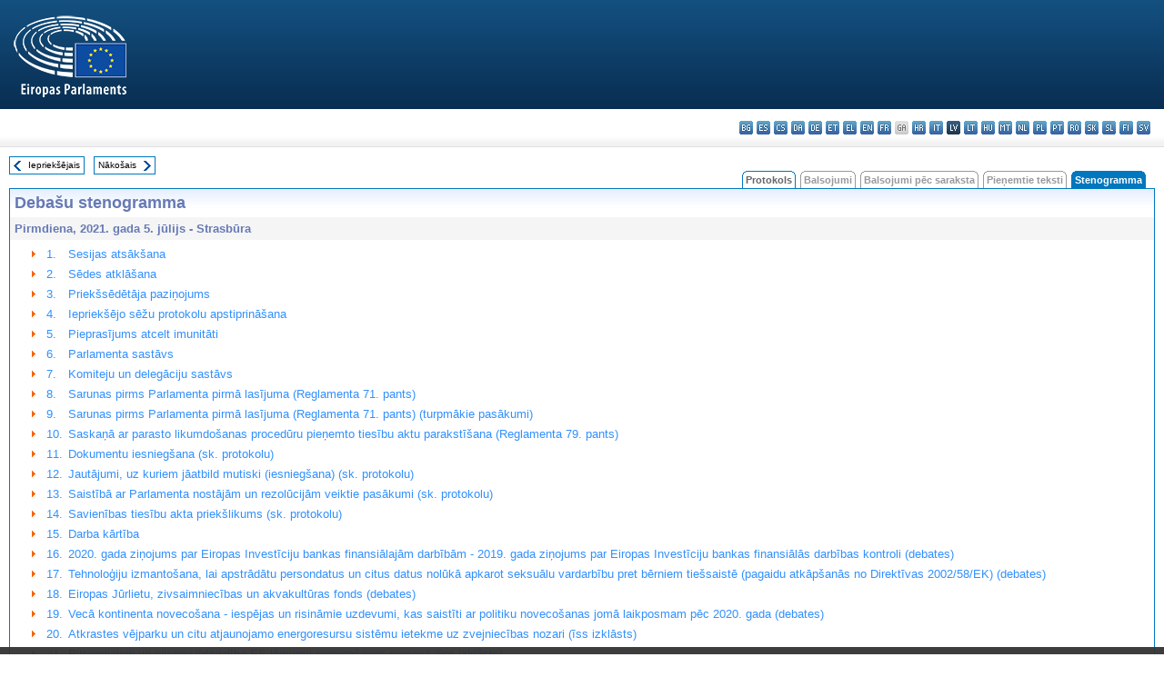

--- FILE ---
content_type: text/html; charset=UTF-8
request_url: https://www.europarl.europa.eu/doceo/document/CRE-9-2021-07-05-TOC_LV.html
body_size: 1865
content:
<!DOCTYPE html>
<html lang="en">
<head>
    <meta charset="utf-8">
    <meta name="viewport" content="width=device-width, initial-scale=1">
    <title></title>
    <style>
        body {
            font-family: "Arial";
        }
    </style>
    <script type="text/javascript">
    window.awsWafCookieDomainList = [];
    window.gokuProps = {
"key":"AQIDAHjcYu/GjX+QlghicBgQ/7bFaQZ+m5FKCMDnO+vTbNg96AHqDSf7dyseAvxXfff+th73AAAAfjB8BgkqhkiG9w0BBwagbzBtAgEAMGgGCSqGSIb3DQEHATAeBglghkgBZQMEAS4wEQQMBbAhfC6rywEJSQLoAgEQgDvkSovwKw8drqzo35BraWInANBuiYC/Ydi42ZvWJEuM09r4GJbJcSPceJYTDcFO+WT1lARbyvQfSSoHfg==",
          "iv":"D549FgHffwAAACcU",
          "context":"FYI3jkqCHB5VG8BIrYCOs81OPhWWoEtiBl9zQTRlJY8f/IFy/76s94peBWt2bIqJB2rz6+Z/RvP5CM4/IDuP6yoUOw3D7QjD6EQDIr0mLSIGjPasVRwQuz4vv3Hg1w7okmInNaZ2877rlE1umxuxvSdnOr0i8hfTTM7UIa+QeJO1xG248WXXOSI/V9unu2C2N//5pJDrmE6HDaLdGf8/D7s8FfyT9LVsjBa7KNVEmvQCAdKbfiT7zVyf2HRosVRt5+K9/Q10TmSw8utl61+zQ8s4rzvwsMA/aWUesKuMJIHWbQqwCIn+nBB2DoRw7Hj3gJD7mep6Q7rCocmU1JZYqtKRmVcOz3G2UTzGu81kF824Y8yXuXDkKdey7K2/DqN6tfdBil92ArWKCX1TK9cs2/Dv"
};
    </script>
    <script src="https://e3c1b12827d4.5ce583ec.us-east-2.token.awswaf.com/e3c1b12827d4/d7f65e927fcd/f9998b2f6105/challenge.js"></script>
</head>
<body>
    <div id="challenge-container"></div>
    <script type="text/javascript">
        AwsWafIntegration.saveReferrer();
        AwsWafIntegration.checkForceRefresh().then((forceRefresh) => {
            if (forceRefresh) {
                AwsWafIntegration.forceRefreshToken().then(() => {
                    window.location.reload(true);
                });
            } else {
                AwsWafIntegration.getToken().then(() => {
                    window.location.reload(true);
                });
            }
        });
    </script>
    <noscript>
        <h1>JavaScript is disabled</h1>
        In order to continue, we need to verify that you're not a robot.
        This requires JavaScript. Enable JavaScript and then reload the page.
    </noscript>
</body>
</html>

--- FILE ---
content_type: text/html;charset=UTF-8
request_url: https://www.europarl.europa.eu/doceo/document/CRE-9-2021-07-05-TOC_LV.html
body_size: 3995
content:
<!DOCTYPE html PUBLIC "-//W3C//DTD XHTML 1.0 Transitional//EN" "http://www.w3.org/TR/xhtml1/DTD/xhtml1-transitional.dtd">
<html xmlns="http://www.w3.org/1999/xhtml" xml:lang="lv" lang="lv"><head><meta http-equiv="Content-Type" content="text/html; charset=UTF-8" /><meta http-equiv="Content-Language" content="lv" />

<title>Debašu stenogramma - Saturs - Pirmdiena, 2021. gada 5. jūlijs</title><meta name="title" content="Debašu stenogramma - Saturs - Pirmdiena, 2021. gada 5. jūlijs" /><meta name="language" content="lv" />

<meta name="robots" content="index, follow, noodp, noydir, notranslate" /><meta name="copyright" content="© Eiropas Savienība, 2021. gads. Avots — Eiropas Parlaments" /><meta name="available" content="05-07-2021" /><meta name="sipade-leg" content="9" /><meta name="sipade-type" content="CRE" /><meta property="og:title" content="Debašu stenogramma - Saturs - Pirmdiena, 2021. gada 5. jūlijs" /><meta property="og:image" content="https://www.europarl.europa.eu/website/common/img/icon/sharelogo_facebook.jpg" />

<link rel="canonical" href="https://www.europarl.europa.eu/doceo/document/CRE-9-2021-07-05-TOC_LV.html" />

<link href="/doceo/data/css/style_common.css" rel="stylesheet" type="text/css" /><link href="/doceo/data/css/style_common_print.css" rel="stylesheet" type="text/css" /><link href="/doceo/data/css/style_sipade.css" rel="stylesheet" type="text/css" /><link href="/doceo/data/css/style_activities.css" rel="stylesheet" type="text/css" /><link href="/doceo/data/css/common_sides.css" type="text/css" rel="stylesheet" /><link href="/doceo/data/css/style_sipade_oj_sched.css" type="text/css" rel="stylesheet" />
<script src="/doceo/data/js/overlib.js" type="text/javascript"> </script>
<script src="/doceo/data/js/swap_images.js" type="text/javascript"> </script>
<script src="/doceo/data/js/sipade.js" type="text/javascript"> </script>
<script src="/doceo/data/js/jquery-1.4.4.js" type="text/javascript"> </script>
<script src="/doceo/data/js/sipade-OJ-SYN.js" type="text/javascript"> </script><!--ATI analytics script--><script type="text/javascript" data-tracker-name="ATInternet" defer data-value="/website/webanalytics/ati-doceo.js" src="//www.europarl.europa.eu/website/privacy-policy/privacy-policy.js" ></script></head><body bgcolor="#FFFFFF"><div id="overDiv" style="position:absolute; visibility:hidden; z-index:1000;"> </div><a name="top"></a><table cellpadding="0" cellspacing="0" border="0" width="100%"><tr><td><div id="header_sides" class="new">
<a href="/portal/lv"><img alt="Uz Europarl portālu" title="Uz Europarl portālu" src="/doceo/data/img/EP_logo_neg_LV.png" /></a><h3 class="ep_hidden">Choisissez la langue de votre document :</h3><ul class="language_select">
            <li><a title="bg - български" class="bg on" href="/doceo/document/CRE-9-2021-07-05-TOC_BG.html">bg - български</a></li>
            <li><a title="es - español" class="es on" href="/doceo/document/CRE-9-2021-07-05-TOC_ES.html">es - español</a></li>
            <li><a title="cs - čeština" class="cs on" href="/doceo/document/CRE-9-2021-07-05-TOC_CS.html">cs - čeština</a></li>
            <li><a title="da - dansk" class="da on" href="/doceo/document/CRE-9-2021-07-05-TOC_DA.html">da - dansk</a></li>
            <li><a title="de - Deutsch" class="de on" href="/doceo/document/CRE-9-2021-07-05-TOC_DE.html">de - Deutsch</a></li>
            <li><a title="et - eesti keel" class="et on" href="/doceo/document/CRE-9-2021-07-05-TOC_ET.html">et - eesti keel</a></li>
            <li><a title="el - ελληνικά" class="el on" href="/doceo/document/CRE-9-2021-07-05-TOC_EL.html">el - ελληνικά</a></li>
            <li><a title="en - English" class="en on" href="/doceo/document/CRE-9-2021-07-05-TOC_EN.html">en - English</a></li>
            <li><a title="fr - français" class="fr on" href="/doceo/document/CRE-9-2021-07-05-TOC_FR.html">fr - français</a></li>
            <li class="ga" title="ga - Gaeilge">ga - Gaeilge</li>
            <li><a title="hr - hrvatski" class="hr on" href="/doceo/document/CRE-9-2021-07-05-TOC_HR.html">hr - hrvatski</a></li>
            <li><a title="it - italiano" class="it on" href="/doceo/document/CRE-9-2021-07-05-TOC_IT.html">it - italiano</a></li>
            <li class="lv selected" title="lv - latviešu valoda">lv - latviešu valoda</li>
            <li><a title="lt - lietuvių kalba" class="lt on" href="/doceo/document/CRE-9-2021-07-05-TOC_LT.html">lt - lietuvių kalba</a></li>
            <li><a title="hu - magyar" class="hu on" href="/doceo/document/CRE-9-2021-07-05-TOC_HU.html">hu - magyar</a></li>
            <li><a title="mt - Malti" class="mt on" href="/doceo/document/CRE-9-2021-07-05-TOC_MT.html">mt - Malti</a></li>
            <li><a title="nl - Nederlands" class="nl on" href="/doceo/document/CRE-9-2021-07-05-TOC_NL.html">nl - Nederlands</a></li>
            <li><a title="pl - polski" class="pl on" href="/doceo/document/CRE-9-2021-07-05-TOC_PL.html">pl - polski</a></li>
            <li><a title="pt - português" class="pt on" href="/doceo/document/CRE-9-2021-07-05-TOC_PT.html">pt - português</a></li>
            <li><a title="ro - română" class="ro on" href="/doceo/document/CRE-9-2021-07-05-TOC_RO.html">ro - română</a></li>
            <li><a title="sk - slovenčina" class="sk on" href="/doceo/document/CRE-9-2021-07-05-TOC_SK.html">sk - slovenčina</a></li>
            <li><a title="sl - slovenščina" class="sl on" href="/doceo/document/CRE-9-2021-07-05-TOC_SL.html">sl - slovenščina</a></li>
            <li><a title="fi - suomi" class="fi on" href="/doceo/document/CRE-9-2021-07-05-TOC_FI.html">fi - suomi</a></li>
            <li><a title="sv - svenska" class="sv on" href="/doceo/document/CRE-9-2021-07-05-TOC_SV.html">sv - svenska</a></li>
        </ul></div></td></tr><tr><td style="padding:10px;"><table width="100%" border="0" cellspacing="0" cellpadding="0"><tr><td><table border="0" align="left" cellpadding="0" cellspacing="0"><tr><td><table border="0" cellspacing="0" cellpadding="0" class="buttondocwin"><tr><td><a href="/doceo/document/CRE-9-2021-06-24-TOC_LV.html"><img src="/doceo/data/img/navi_previous.gif" width="16" height="16" border="0" align="absmiddle" alt="" /></a></td><td valign="middle"> <a href="/doceo/document/CRE-9-2021-06-24-TOC_LV.html" title="Iepriekšējais">Iepriekšējais</a> </td></tr></table></td><td><img src="/doceo/data/img/spacer.gif" width="10" height="8" alt="" /></td><td><table border="0" cellspacing="0" cellpadding="0" class="buttondocwin"><tr><td valign="middle"> <a href="/doceo/document/CRE-9-2021-07-06-TOC_LV.html" title="Nākošais">Nākošais</a> </td><td><a href="/doceo/document/CRE-9-2021-07-06-TOC_LV.html"><img src="/doceo/data/img/navi_next.gif" width="16" height="16" border="0" align="absmiddle" alt="" /></a></td></tr></table></td><td><img src="/doceo/data/img/spacer.gif" width="10" height="8" alt="" /></td></tr><tr><td><img src="/doceo/data/img/spacer.gif" width="10" height="15" alt="" /></td></tr></table></td><td align="right" valign="bottom"><table border="0" cellpadding="0" cellspacing="0"><tr><td valign="bottom"><img src="/doceo/data/img/spacer.gif" width="5" height="8" alt="" /></td><td valign="bottom"><img src="/doceo/data/img/tabs_left_doc_unselected.gif" width="4" height="19" alt="" /></td><td width="25" align="center" class="Tabs_doc_unselected"><a href="/doceo/document/PV-9-2021-07-05-TOC_LV.html">Protokols</a></td><td valign="bottom"><img src="/doceo/data/img/tabs_right_doc_unselected.gif" width="4" height="19" alt="" /></td><td valign="bottom"><img src="/doceo/data/img/spacer.gif" width="5" height="8" alt="" /></td><td valign="bottom"><img src="/doceo/data/img/tabs_left_doc_off.gif" width="4" height="19" alt="" /></td><td width="25" align="center" class="Tabs_doc_off">Balsojumi</td><td valign="bottom"><img src="/doceo/data/img/tabs_right_doc_off.gif" width="4" height="19" alt="" /></td><td valign="bottom"><img src="/doceo/data/img/spacer.gif" width="5" height="8" alt="" /></td><td valign="bottom"><img src="/doceo/data/img/tabs_left_doc_off.gif" width="4" height="19" alt="" /></td><td width="25" align="center" class="Tabs_doc_off">Balsojumi pēc saraksta</td><td valign="bottom"><img src="/doceo/data/img/tabs_right_doc_off.gif" width="4" height="19" alt="" /></td><td valign="bottom"><img src="/doceo/data/img/spacer.gif" width="5" height="8" alt="" /></td><td valign="bottom"><img src="/doceo/data/img/tabs_left_doc_off.gif" width="4" height="19" alt="" /></td><td width="25" align="center" class="Tabs_doc_off">Pieņemtie teksti</td><td valign="bottom"><img src="/doceo/data/img/tabs_right_doc_off.gif" width="4" height="19" alt="" /></td><td valign="bottom"><img src="/doceo/data/img/spacer.gif" width="5" height="8" alt="" /></td><td valign="bottom"><img src="/doceo/data/img/tabs_left_doc_selected.gif" width="4" height="19" alt="" /></td><td width="25" align="center" class="Tabs_doc_selected">Stenogramma</td><td valign="bottom"><img src="/doceo/data/img/tabs_right_doc_selected.gif" width="4" height="19" alt="" /></td><td valign="bottom"><img src="/doceo/data/img/spacer.gif" width="10" height="8" alt="" /></td></tr></table></td></tr></table>

<table width="100%" border="0" cellpadding="5" cellspacing="0" class="doc_box_header">
<tr><td colspan="2" class="title_TA" align="left" valign="top" style="background-image:url(/doceo/data/img/gradient_blue.gif)">Debašu stenogramma</td></tr>
<tr><td align="left" valign="top" bgcolor="#F5F5F5" class="doc_title">Pirmdiena, 2021. gada 5. jūlijs - Strasbūra</td><td align="right" valign="top" bgcolor="#F5F5F5" class="doc_title"></td></tr>
<tr><td colspan="2" valign="top">
<table width="100%" border="0" cellspacing="0" cellpadding="3" class="list_summary">
    
        
<tr><td width="16"> </td><td width="16" align="right" valign="top"><img src="/doceo/data/img/arrow_orange.gif" width="16" height="16" alt="" /></td><td width="16" valign="top">1.</td><td colspan="2" width="100%"><a href="/doceo/document/CRE-9-2021-07-05-ITM-001_LV.html">Sesijas atsākšana</a></td></tr>
        
    
    
        
<tr><td width="16"> </td><td width="16" align="right" valign="top"><img src="/doceo/data/img/arrow_orange.gif" width="16" height="16" alt="" /></td><td width="16" valign="top">2.</td><td colspan="2" width="100%"><a href="/doceo/document/CRE-9-2021-07-05-ITM-002_LV.html">Sēdes atklāšana</a></td></tr>
        
    
    
        
<tr><td width="16"> </td><td width="16" align="right" valign="top"><img src="/doceo/data/img/arrow_orange.gif" width="16" height="16" alt="" /></td><td width="16" valign="top">3.</td><td colspan="2" width="100%"><a href="/doceo/document/CRE-9-2021-07-05-ITM-003_LV.html">Priekšsēdētāja paziņojums</a></td></tr>
        
    
    
        
<tr><td width="16"> </td><td width="16" align="right" valign="top"><img src="/doceo/data/img/arrow_orange.gif" width="16" height="16" alt="" /></td><td width="16" valign="top">4.</td><td colspan="2" width="100%"><a href="/doceo/document/CRE-9-2021-07-05-ITM-004_LV.html">Iepriekšējo sēžu protokolu apstiprināšana</a></td></tr>
        
    
    
        
<tr><td width="16"> </td><td width="16" align="right" valign="top"><img src="/doceo/data/img/arrow_orange.gif" width="16" height="16" alt="" /></td><td width="16" valign="top">5.</td><td colspan="2" width="100%"><a href="/doceo/document/CRE-9-2021-07-05-ITM-005_LV.html">Pieprasījums atcelt imunitāti</a></td></tr>
        
    
    
        
<tr><td width="16"> </td><td width="16" align="right" valign="top"><img src="/doceo/data/img/arrow_orange.gif" width="16" height="16" alt="" /></td><td width="16" valign="top">6.</td><td colspan="2" width="100%"><a href="/doceo/document/CRE-9-2021-07-05-ITM-006_LV.html">Parlamenta sastāvs</a></td></tr>
        
    
    
        
<tr><td width="16"> </td><td width="16" align="right" valign="top"><img src="/doceo/data/img/arrow_orange.gif" width="16" height="16" alt="" /></td><td width="16" valign="top">7.</td><td colspan="2" width="100%"><a href="/doceo/document/CRE-9-2021-07-05-ITM-007_LV.html">Komiteju un delegāciju sastāvs</a></td></tr>
        
    
    
        
<tr><td width="16"> </td><td width="16" align="right" valign="top"><img src="/doceo/data/img/arrow_orange.gif" width="16" height="16" alt="" /></td><td width="16" valign="top">8.</td><td colspan="2" width="100%"><a href="/doceo/document/CRE-9-2021-07-05-ITM-008_LV.html">Sarunas pirms Parlamenta pirmā lasījuma (Reglamenta 71. pants)</a></td></tr>
        
    
    
        
<tr><td width="16"> </td><td width="16" align="right" valign="top"><img src="/doceo/data/img/arrow_orange.gif" width="16" height="16" alt="" /></td><td width="16" valign="top">9.</td><td colspan="2" width="100%"><a href="/doceo/document/CRE-9-2021-07-05-ITM-009_LV.html">Sarunas pirms Parlamenta pirmā lasījuma (Reglamenta 71. pants) (turpmākie pasākumi)</a></td></tr>
        
    
    
        
<tr><td width="16"> </td><td width="16" align="right" valign="top"><img src="/doceo/data/img/arrow_orange.gif" width="16" height="16" alt="" /></td><td width="16" valign="top">10.</td><td colspan="2" width="100%"><a href="/doceo/document/CRE-9-2021-07-05-ITM-010_LV.html">Saskaņā ar parasto likumdošanas procedūru pieņemto tiesību aktu parakstīšana (Reglamenta 79. pants)</a></td></tr>
        
    
    
        
<tr><td width="16"> </td><td width="16" align="right" valign="top"><img src="/doceo/data/img/arrow_orange.gif" width="16" height="16" alt="" /></td><td width="16" valign="top">11.</td><td colspan="2" width="100%"><a href="/doceo/document/CRE-9-2021-07-05-ITM-011_LV.html">Dokumentu iesniegšana (sk. protokolu)</a></td></tr>
        
    
    
        
<tr><td width="16"> </td><td width="16" align="right" valign="top"><img src="/doceo/data/img/arrow_orange.gif" width="16" height="16" alt="" /></td><td width="16" valign="top">12.</td><td colspan="2" width="100%"><a href="/doceo/document/CRE-9-2021-07-05-ITM-012_LV.html">Jautājumi, uz kuriem jāatbild mutiski (iesniegšana) (sk. protokolu)</a></td></tr>
        
    
    
        
<tr><td width="16"> </td><td width="16" align="right" valign="top"><img src="/doceo/data/img/arrow_orange.gif" width="16" height="16" alt="" /></td><td width="16" valign="top">13.</td><td colspan="2" width="100%"><a href="/doceo/document/CRE-9-2021-07-05-ITM-013_LV.html">Saistībā ar Parlamenta nostājām un rezolūcijām veiktie pasākumi (sk. protokolu)</a></td></tr>
        
    
    
        
<tr><td width="16"> </td><td width="16" align="right" valign="top"><img src="/doceo/data/img/arrow_orange.gif" width="16" height="16" alt="" /></td><td width="16" valign="top">14.</td><td colspan="2" width="100%"><a href="/doceo/document/CRE-9-2021-07-05-ITM-014_LV.html">Savienības tiesību akta priekšlikums (sk. protokolu)</a></td></tr>
        
    
    
        
<tr><td width="16"> </td><td width="16" align="right" valign="top"><img src="/doceo/data/img/arrow_orange.gif" width="16" height="16" alt="" /></td><td width="16" valign="top">15.</td><td colspan="2" width="100%"><a href="/doceo/document/CRE-9-2021-07-05-ITM-015_LV.html">Darba kārtība</a></td></tr>
        
    
    
        
<tr><td width="16"> </td><td width="16" align="right" valign="top"><img src="/doceo/data/img/arrow_orange.gif" width="16" height="16" alt="" /></td><td width="16" valign="top">16.</td><td colspan="2" width="100%"><a href="/doceo/document/CRE-9-2021-07-05-ITM-016_LV.html">2020. gada ziņojums par Eiropas Investīciju bankas finansiālajām darbībām - 2019. gada ziņojums par Eiropas Investīciju bankas finansiālās darbības kontroli (debates)</a></td></tr>
        
    
    
        
<tr><td width="16"> </td><td width="16" align="right" valign="top"><img src="/doceo/data/img/arrow_orange.gif" width="16" height="16" alt="" /></td><td width="16" valign="top">17.</td><td colspan="2" width="100%"><a href="/doceo/document/CRE-9-2021-07-05-ITM-017_LV.html">Tehnoloģiju izmantošana, lai apstrādātu persondatus un citus datus nolūkā apkarot seksuālu vardarbību pret bērniem tiešsaistē (pagaidu atkāpšanās no Direktīvas 2002/58/EK) (debates)</a></td></tr>
        
    
    
        
<tr><td width="16"> </td><td width="16" align="right" valign="top"><img src="/doceo/data/img/arrow_orange.gif" width="16" height="16" alt="" /></td><td width="16" valign="top">18.</td><td colspan="2" width="100%"><a href="/doceo/document/CRE-9-2021-07-05-ITM-018_LV.html">Eiropas Jūrlietu, zivsaimniecības un akvakultūras fonds (debates)</a></td></tr>
        
    
    
        
<tr><td width="16"> </td><td width="16" align="right" valign="top"><img src="/doceo/data/img/arrow_orange.gif" width="16" height="16" alt="" /></td><td width="16" valign="top">19.</td><td colspan="2" width="100%"><a href="/doceo/document/CRE-9-2021-07-05-ITM-019_LV.html">Vecā kontinenta novecošana - iespējas un risināmie uzdevumi, kas saistīti ar politiku novecošanas jomā laikposmam pēc 2020. gada (debates)</a></td></tr>
        
    
    
        
<tr><td width="16"> </td><td width="16" align="right" valign="top"><img src="/doceo/data/img/arrow_orange.gif" width="16" height="16" alt="" /></td><td width="16" valign="top">20.</td><td colspan="2" width="100%"><a href="/doceo/document/CRE-9-2021-07-05-ITM-020_LV.html">Atkrastes vējparku un citu atjaunojamo energoresursu sistēmu ietekme uz zvejniecības nozari (īss izklāsts)</a></td></tr>
        
    
    
        
<tr><td width="16"> </td><td width="16" align="right" valign="top"><img src="/doceo/data/img/arrow_orange.gif" width="16" height="16" alt="" /></td><td width="16" valign="top">21.</td><td colspan="2" width="100%"><a href="/doceo/document/CRE-9-2021-07-05-ITM-021_LV.html">Pilsoņdialogi un pilsoņu līdzdalība ES lēmumu pieņemšanas procesā (īss izklāsts)</a></td></tr>
        
    
    
        
<tr><td width="16"> </td><td width="16" align="right" valign="top"><img src="/doceo/data/img/arrow_orange.gif" width="16" height="16" alt="" /></td><td width="16" valign="top">22.</td><td colspan="2" width="100%"><a href="/doceo/document/CRE-9-2021-07-05-ITM-022_LV.html">Covid-19 sekas tirdzniecības jomā un aspekti, kas saistīti ar tirdzniecību (īss izklāsts)</a></td></tr>
        
    
    
        
<tr><td width="16"> </td><td width="16" align="right" valign="top"><img src="/doceo/data/img/arrow_orange.gif" width="16" height="16" alt="" /></td><td width="16" valign="top">23.</td><td colspan="2" width="100%"><a href="/doceo/document/CRE-9-2021-07-05-ITM-023_LV.html">ES un NATO sadarbība transatlantisko attiecību kontekstā (īss izklāsts)</a></td></tr>
        
    
    
        
<tr><td width="16"> </td><td width="16" align="right" valign="top"><img src="/doceo/data/img/arrow_orange.gif" width="16" height="16" alt="" /></td><td width="16" valign="top">24.</td><td colspan="2" width="100%"><a href="/doceo/document/CRE-9-2021-07-05-ITM-024_LV.html">Grozījumu izdarīšana Parlamenta Reglamentā (īss izklāsts)</a></td></tr>
        
    
    
        
<tr><td width="16"> </td><td width="16" align="right" valign="top"><img src="/doceo/data/img/arrow_orange.gif" width="16" height="16" alt="" /></td><td width="16" valign="top">25.</td><td colspan="2" width="100%"><a href="/doceo/document/CRE-9-2021-07-05-ITM-025_LV.html">Nākamās sēdes darba kārtība</a></td></tr>
        
    
    
        
<tr><td width="16"> </td><td width="16" align="right" valign="top"><img src="/doceo/data/img/arrow_orange.gif" width="16" height="16" alt="" /></td><td width="16" valign="top">26.</td><td colspan="2" width="100%"><a href="/doceo/document/CRE-9-2021-07-05-ITM-026_LV.html">Sēdes slēgšana</a></td></tr>
        
    
</table></td></tr></table>
<table width="100%" border="0" cellpadding="5" cellspacing="0" class="doc_formats_box"><tr><td><table border="0" align="center" cellpadding="0" cellspacing="3" style="margin:auto">
                
<tr valign="top">
                    <td valign="top"><img src="/doceo/data/img/formats/icn_html.gif" width="16" height="16" alt="" /></td><td align="left"><a href="/doceo/document/CRE-9-2021-07-05_LV.html" title="HTML">Debašu stenogramma</a> (384 kb)</td>
                </tr><tr><td width="100%" colspan="20"> </td></tr>
                
<tr valign="top">
                    <td valign="top"><img src="/doceo/data/img/formats/icn_xml.gif" width="16" height="16" alt="" /></td><td align="left"><a href="/doceo/document/CRE-9-2021-07-05_LV.xml" title="XML">Debašu stenogramma</a> (384 kb)</td>
                </tr><tr><td width="100%" colspan="20"> </td></tr>
                
<tr valign="top">
                    <td valign="top"><img src="/doceo/data/img/formats/icn_pdf.gif" width="16" height="16" alt="" /></td><td align="left"><a href="/doceo/document/CRE-9-2021-07-05_LV.pdf" title="PDF">Debašu stenogramma</a> (2294 kb)</td>
                </tr>
            </table></td></tr></table>
<table width="100%" border="0" cellspacing="0" cellpadding="5"><tr class="footerdocwin"><td>Pēdējā atjaunošana: 2021. gada 1. oktobris</td><td align="right"><a target="_blank" href="/legal-notice/lv">Juridisks paziņojums</a> - <a target="_blank" href="/privacy-policy/lv">Privātuma politika</a></td></tr></table></td></tr></table></body></html>